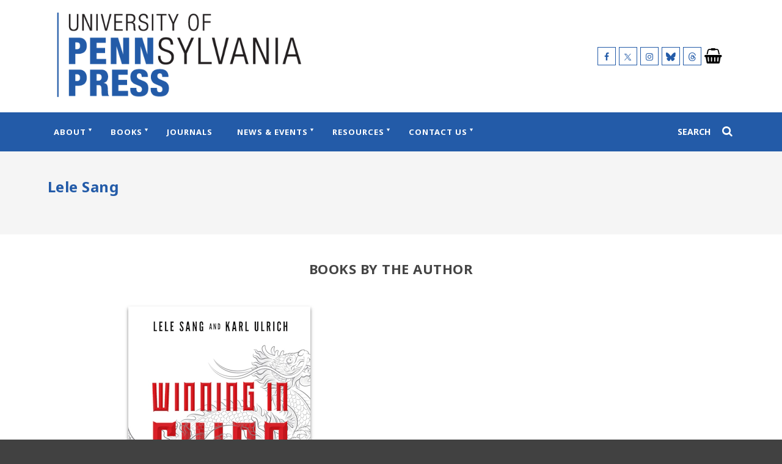

--- FILE ---
content_type: text/html; charset=UTF-8
request_url: https://www.pennpress.org/author/lele-sang/
body_size: 9244
content:
<!doctype html>
<html lang="en-US">
<head>
    <meta charset="UTF-8">
    <meta name="viewport" content="width=device-width, initial-scale=1">
    <link rel="profile" href="http://gmpg.org/xfn/11">
    <meta name='robots' content='index, follow, max-image-preview:large, max-snippet:-1, max-video-preview:-1' />
	<style>img:is([sizes="auto" i], [sizes^="auto," i]) { contain-intrinsic-size: 3000px 1500px }</style>
	
	<!-- This site is optimized with the Yoast SEO plugin v25.6 - https://yoast.com/wordpress/plugins/seo/ -->
	<title>Lele Sang - University of Pennsylvania Press</title>
	<meta name="description" content="Author details page for Lele Sang" />
	<link rel="canonical" href="https://www.pennpress.org/author/lele-sang/" />
	<meta property="og:locale" content="en_US" />
	<meta property="og:type" content="article" />
	<meta property="og:title" content="Lele Sang - University of Pennsylvania Press" />
	<meta property="og:description" content="Author details page for Lele Sang" />
	<meta property="og:url" content="https://www.pennpress.org/author/lele-sang/" />
	<meta property="og:site_name" content="University of Pennsylvania Press" />
	<meta property="article:publisher" content="https://www.facebook.com/PennPress/" />
	<meta property="article:modified_time" content="2022-04-22T10:49:43+00:00" />
	<meta property="og:image" content="https://dhjhkxawhe8q4.cloudfront.net/penn-university-press/wp-content/uploads/2022/12/09044717/PPTAsset-3-1-1.png" />
	<meta property="og:image:width" content="576" />
	<meta property="og:image:height" content="200" />
	<meta property="og:image:type" content="image/png" />
	<meta name="twitter:card" content="summary_large_image" />
	<meta name="twitter:image" content="https://dhjhkxawhe8q4.cloudfront.net/penn-university-press/wp-content/uploads/2022/01/14140741/PPTAsset-3.png" />
	<meta name="twitter:site" content="@PennPress" />
	<script type="application/ld+json" class="yoast-schema-graph">{"@context":"https://schema.org","@graph":[{"@type":"WebPage","@id":"https://www.pennpress.org/author/","url":"https://www.pennpress.org/author/","name":"Author - University of Pennsylvania Press","isPartOf":{"@id":"https://www.pennpress.org/#website"},"datePublished":"2021-11-09T11:01:53+00:00","dateModified":"2022-04-22T10:49:43+00:00","breadcrumb":{"@id":"https://www.pennpress.org/author/#breadcrumb"},"inLanguage":"en-US","potentialAction":[{"@type":"ReadAction","target":["https://www.pennpress.org/author/"]}]},{"@type":"BreadcrumbList","@id":"https://www.pennpress.org/author/#breadcrumb","itemListElement":[{"@type":"ListItem","position":1,"name":"Home","item":"https://www.pennpress.org/"},{"@type":"ListItem","position":2,"name":"Author"}]},{"@type":"WebSite","@id":"https://www.pennpress.org/#website","url":"https://www.pennpress.org/","name":"University of Pennsylvania Press","description":"University of Pennsylvania Press Site","publisher":{"@id":"https://www.pennpress.org/#organization"},"potentialAction":[{"@type":"SearchAction","target":{"@type":"EntryPoint","urlTemplate":"https://www.pennpress.org/?s={search_term_string}"},"query-input":{"@type":"PropertyValueSpecification","valueRequired":true,"valueName":"search_term_string"}}],"inLanguage":"en-US"},{"@type":"Organization","@id":"https://www.pennpress.org/#organization","name":"University of Pennsylvania Press","url":"https://www.pennpress.org/","logo":{"@type":"ImageObject","inLanguage":"en-US","@id":"https://www.pennpress.org/#/schema/logo/image/","url":"https://dhjhkxawhe8q4.cloudfront.net/penn-university-press/wp-content/uploads/2022/01/14140741/PPTAsset-3.png","contentUrl":"https://dhjhkxawhe8q4.cloudfront.net/penn-university-press/wp-content/uploads/2022/01/14140741/PPTAsset-3.png","width":501,"height":174,"caption":"University of Pennsylvania Press"},"image":{"@id":"https://www.pennpress.org/#/schema/logo/image/"},"sameAs":["https://www.facebook.com/PennPress/","https://x.com/PennPress"]}]}</script>
	<!-- / Yoast SEO plugin. -->


<link rel='dns-prefetch' href='//cdn.foxycart.com' />
<link rel='dns-prefetch' href='//www.youtube.com' />
<link rel='dns-prefetch' href='//player.vimeo.com' />
<link rel="alternate" type="application/rss+xml" title="University of Pennsylvania Press &raquo; Feed" href="https://www.pennpress.org/feed/" />
<link rel="alternate" type="application/rss+xml" title="University of Pennsylvania Press &raquo; Comments Feed" href="https://www.pennpress.org/comments/feed/" />
<script type="text/javascript">
/* <![CDATA[ */
window._wpemojiSettings = {"baseUrl":"https:\/\/s.w.org\/images\/core\/emoji\/16.0.1\/72x72\/","ext":".png","svgUrl":"https:\/\/s.w.org\/images\/core\/emoji\/16.0.1\/svg\/","svgExt":".svg","source":{"concatemoji":"https:\/\/www.pennpress.org\/wp-includes\/js\/wp-emoji-release.min.js?ver=6.8.2"}};
/*! This file is auto-generated */
!function(s,n){var o,i,e;function c(e){try{var t={supportTests:e,timestamp:(new Date).valueOf()};sessionStorage.setItem(o,JSON.stringify(t))}catch(e){}}function p(e,t,n){e.clearRect(0,0,e.canvas.width,e.canvas.height),e.fillText(t,0,0);var t=new Uint32Array(e.getImageData(0,0,e.canvas.width,e.canvas.height).data),a=(e.clearRect(0,0,e.canvas.width,e.canvas.height),e.fillText(n,0,0),new Uint32Array(e.getImageData(0,0,e.canvas.width,e.canvas.height).data));return t.every(function(e,t){return e===a[t]})}function u(e,t){e.clearRect(0,0,e.canvas.width,e.canvas.height),e.fillText(t,0,0);for(var n=e.getImageData(16,16,1,1),a=0;a<n.data.length;a++)if(0!==n.data[a])return!1;return!0}function f(e,t,n,a){switch(t){case"flag":return n(e,"\ud83c\udff3\ufe0f\u200d\u26a7\ufe0f","\ud83c\udff3\ufe0f\u200b\u26a7\ufe0f")?!1:!n(e,"\ud83c\udde8\ud83c\uddf6","\ud83c\udde8\u200b\ud83c\uddf6")&&!n(e,"\ud83c\udff4\udb40\udc67\udb40\udc62\udb40\udc65\udb40\udc6e\udb40\udc67\udb40\udc7f","\ud83c\udff4\u200b\udb40\udc67\u200b\udb40\udc62\u200b\udb40\udc65\u200b\udb40\udc6e\u200b\udb40\udc67\u200b\udb40\udc7f");case"emoji":return!a(e,"\ud83e\udedf")}return!1}function g(e,t,n,a){var r="undefined"!=typeof WorkerGlobalScope&&self instanceof WorkerGlobalScope?new OffscreenCanvas(300,150):s.createElement("canvas"),o=r.getContext("2d",{willReadFrequently:!0}),i=(o.textBaseline="top",o.font="600 32px Arial",{});return e.forEach(function(e){i[e]=t(o,e,n,a)}),i}function t(e){var t=s.createElement("script");t.src=e,t.defer=!0,s.head.appendChild(t)}"undefined"!=typeof Promise&&(o="wpEmojiSettingsSupports",i=["flag","emoji"],n.supports={everything:!0,everythingExceptFlag:!0},e=new Promise(function(e){s.addEventListener("DOMContentLoaded",e,{once:!0})}),new Promise(function(t){var n=function(){try{var e=JSON.parse(sessionStorage.getItem(o));if("object"==typeof e&&"number"==typeof e.timestamp&&(new Date).valueOf()<e.timestamp+604800&&"object"==typeof e.supportTests)return e.supportTests}catch(e){}return null}();if(!n){if("undefined"!=typeof Worker&&"undefined"!=typeof OffscreenCanvas&&"undefined"!=typeof URL&&URL.createObjectURL&&"undefined"!=typeof Blob)try{var e="postMessage("+g.toString()+"("+[JSON.stringify(i),f.toString(),p.toString(),u.toString()].join(",")+"));",a=new Blob([e],{type:"text/javascript"}),r=new Worker(URL.createObjectURL(a),{name:"wpTestEmojiSupports"});return void(r.onmessage=function(e){c(n=e.data),r.terminate(),t(n)})}catch(e){}c(n=g(i,f,p,u))}t(n)}).then(function(e){for(var t in e)n.supports[t]=e[t],n.supports.everything=n.supports.everything&&n.supports[t],"flag"!==t&&(n.supports.everythingExceptFlag=n.supports.everythingExceptFlag&&n.supports[t]);n.supports.everythingExceptFlag=n.supports.everythingExceptFlag&&!n.supports.flag,n.DOMReady=!1,n.readyCallback=function(){n.DOMReady=!0}}).then(function(){return e}).then(function(){var e;n.supports.everything||(n.readyCallback(),(e=n.source||{}).concatemoji?t(e.concatemoji):e.wpemoji&&e.twemoji&&(t(e.twemoji),t(e.wpemoji)))}))}((window,document),window._wpemojiSettings);
/* ]]> */
</script>
<style id='wp-emoji-styles-inline-css' type='text/css'>

	img.wp-smiley, img.emoji {
		display: inline !important;
		border: none !important;
		box-shadow: none !important;
		height: 1em !important;
		width: 1em !important;
		margin: 0 0.07em !important;
		vertical-align: -0.1em !important;
		background: none !important;
		padding: 0 !important;
	}
</style>
<link rel='stylesheet' id='wp-block-library-css' href='https://www.pennpress.org/wp-includes/css/dist/block-library/style.min.css?ver=6.8.2' type='text/css' media='all' />
<style id='classic-theme-styles-inline-css' type='text/css'>
/*! This file is auto-generated */
.wp-block-button__link{color:#fff;background-color:#32373c;border-radius:9999px;box-shadow:none;text-decoration:none;padding:calc(.667em + 2px) calc(1.333em + 2px);font-size:1.125em}.wp-block-file__button{background:#32373c;color:#fff;text-decoration:none}
</style>
<style id='global-styles-inline-css' type='text/css'>
:root{--wp--preset--aspect-ratio--square: 1;--wp--preset--aspect-ratio--4-3: 4/3;--wp--preset--aspect-ratio--3-4: 3/4;--wp--preset--aspect-ratio--3-2: 3/2;--wp--preset--aspect-ratio--2-3: 2/3;--wp--preset--aspect-ratio--16-9: 16/9;--wp--preset--aspect-ratio--9-16: 9/16;--wp--preset--color--black: #000000;--wp--preset--color--cyan-bluish-gray: #abb8c3;--wp--preset--color--white: #ffffff;--wp--preset--color--pale-pink: #f78da7;--wp--preset--color--vivid-red: #cf2e2e;--wp--preset--color--luminous-vivid-orange: #ff6900;--wp--preset--color--luminous-vivid-amber: #fcb900;--wp--preset--color--light-green-cyan: #7bdcb5;--wp--preset--color--vivid-green-cyan: #00d084;--wp--preset--color--pale-cyan-blue: #8ed1fc;--wp--preset--color--vivid-cyan-blue: #0693e3;--wp--preset--color--vivid-purple: #9b51e0;--wp--preset--gradient--vivid-cyan-blue-to-vivid-purple: linear-gradient(135deg,rgba(6,147,227,1) 0%,rgb(155,81,224) 100%);--wp--preset--gradient--light-green-cyan-to-vivid-green-cyan: linear-gradient(135deg,rgb(122,220,180) 0%,rgb(0,208,130) 100%);--wp--preset--gradient--luminous-vivid-amber-to-luminous-vivid-orange: linear-gradient(135deg,rgba(252,185,0,1) 0%,rgba(255,105,0,1) 100%);--wp--preset--gradient--luminous-vivid-orange-to-vivid-red: linear-gradient(135deg,rgba(255,105,0,1) 0%,rgb(207,46,46) 100%);--wp--preset--gradient--very-light-gray-to-cyan-bluish-gray: linear-gradient(135deg,rgb(238,238,238) 0%,rgb(169,184,195) 100%);--wp--preset--gradient--cool-to-warm-spectrum: linear-gradient(135deg,rgb(74,234,220) 0%,rgb(151,120,209) 20%,rgb(207,42,186) 40%,rgb(238,44,130) 60%,rgb(251,105,98) 80%,rgb(254,248,76) 100%);--wp--preset--gradient--blush-light-purple: linear-gradient(135deg,rgb(255,206,236) 0%,rgb(152,150,240) 100%);--wp--preset--gradient--blush-bordeaux: linear-gradient(135deg,rgb(254,205,165) 0%,rgb(254,45,45) 50%,rgb(107,0,62) 100%);--wp--preset--gradient--luminous-dusk: linear-gradient(135deg,rgb(255,203,112) 0%,rgb(199,81,192) 50%,rgb(65,88,208) 100%);--wp--preset--gradient--pale-ocean: linear-gradient(135deg,rgb(255,245,203) 0%,rgb(182,227,212) 50%,rgb(51,167,181) 100%);--wp--preset--gradient--electric-grass: linear-gradient(135deg,rgb(202,248,128) 0%,rgb(113,206,126) 100%);--wp--preset--gradient--midnight: linear-gradient(135deg,rgb(2,3,129) 0%,rgb(40,116,252) 100%);--wp--preset--font-size--small: 13px;--wp--preset--font-size--medium: 20px;--wp--preset--font-size--large: 36px;--wp--preset--font-size--x-large: 42px;--wp--preset--spacing--20: 0.44rem;--wp--preset--spacing--30: 0.67rem;--wp--preset--spacing--40: 1rem;--wp--preset--spacing--50: 1.5rem;--wp--preset--spacing--60: 2.25rem;--wp--preset--spacing--70: 3.38rem;--wp--preset--spacing--80: 5.06rem;--wp--preset--shadow--natural: 6px 6px 9px rgba(0, 0, 0, 0.2);--wp--preset--shadow--deep: 12px 12px 50px rgba(0, 0, 0, 0.4);--wp--preset--shadow--sharp: 6px 6px 0px rgba(0, 0, 0, 0.2);--wp--preset--shadow--outlined: 6px 6px 0px -3px rgba(255, 255, 255, 1), 6px 6px rgba(0, 0, 0, 1);--wp--preset--shadow--crisp: 6px 6px 0px rgba(0, 0, 0, 1);}:where(.is-layout-flex){gap: 0.5em;}:where(.is-layout-grid){gap: 0.5em;}body .is-layout-flex{display: flex;}.is-layout-flex{flex-wrap: wrap;align-items: center;}.is-layout-flex > :is(*, div){margin: 0;}body .is-layout-grid{display: grid;}.is-layout-grid > :is(*, div){margin: 0;}:where(.wp-block-columns.is-layout-flex){gap: 2em;}:where(.wp-block-columns.is-layout-grid){gap: 2em;}:where(.wp-block-post-template.is-layout-flex){gap: 1.25em;}:where(.wp-block-post-template.is-layout-grid){gap: 1.25em;}.has-black-color{color: var(--wp--preset--color--black) !important;}.has-cyan-bluish-gray-color{color: var(--wp--preset--color--cyan-bluish-gray) !important;}.has-white-color{color: var(--wp--preset--color--white) !important;}.has-pale-pink-color{color: var(--wp--preset--color--pale-pink) !important;}.has-vivid-red-color{color: var(--wp--preset--color--vivid-red) !important;}.has-luminous-vivid-orange-color{color: var(--wp--preset--color--luminous-vivid-orange) !important;}.has-luminous-vivid-amber-color{color: var(--wp--preset--color--luminous-vivid-amber) !important;}.has-light-green-cyan-color{color: var(--wp--preset--color--light-green-cyan) !important;}.has-vivid-green-cyan-color{color: var(--wp--preset--color--vivid-green-cyan) !important;}.has-pale-cyan-blue-color{color: var(--wp--preset--color--pale-cyan-blue) !important;}.has-vivid-cyan-blue-color{color: var(--wp--preset--color--vivid-cyan-blue) !important;}.has-vivid-purple-color{color: var(--wp--preset--color--vivid-purple) !important;}.has-black-background-color{background-color: var(--wp--preset--color--black) !important;}.has-cyan-bluish-gray-background-color{background-color: var(--wp--preset--color--cyan-bluish-gray) !important;}.has-white-background-color{background-color: var(--wp--preset--color--white) !important;}.has-pale-pink-background-color{background-color: var(--wp--preset--color--pale-pink) !important;}.has-vivid-red-background-color{background-color: var(--wp--preset--color--vivid-red) !important;}.has-luminous-vivid-orange-background-color{background-color: var(--wp--preset--color--luminous-vivid-orange) !important;}.has-luminous-vivid-amber-background-color{background-color: var(--wp--preset--color--luminous-vivid-amber) !important;}.has-light-green-cyan-background-color{background-color: var(--wp--preset--color--light-green-cyan) !important;}.has-vivid-green-cyan-background-color{background-color: var(--wp--preset--color--vivid-green-cyan) !important;}.has-pale-cyan-blue-background-color{background-color: var(--wp--preset--color--pale-cyan-blue) !important;}.has-vivid-cyan-blue-background-color{background-color: var(--wp--preset--color--vivid-cyan-blue) !important;}.has-vivid-purple-background-color{background-color: var(--wp--preset--color--vivid-purple) !important;}.has-black-border-color{border-color: var(--wp--preset--color--black) !important;}.has-cyan-bluish-gray-border-color{border-color: var(--wp--preset--color--cyan-bluish-gray) !important;}.has-white-border-color{border-color: var(--wp--preset--color--white) !important;}.has-pale-pink-border-color{border-color: var(--wp--preset--color--pale-pink) !important;}.has-vivid-red-border-color{border-color: var(--wp--preset--color--vivid-red) !important;}.has-luminous-vivid-orange-border-color{border-color: var(--wp--preset--color--luminous-vivid-orange) !important;}.has-luminous-vivid-amber-border-color{border-color: var(--wp--preset--color--luminous-vivid-amber) !important;}.has-light-green-cyan-border-color{border-color: var(--wp--preset--color--light-green-cyan) !important;}.has-vivid-green-cyan-border-color{border-color: var(--wp--preset--color--vivid-green-cyan) !important;}.has-pale-cyan-blue-border-color{border-color: var(--wp--preset--color--pale-cyan-blue) !important;}.has-vivid-cyan-blue-border-color{border-color: var(--wp--preset--color--vivid-cyan-blue) !important;}.has-vivid-purple-border-color{border-color: var(--wp--preset--color--vivid-purple) !important;}.has-vivid-cyan-blue-to-vivid-purple-gradient-background{background: var(--wp--preset--gradient--vivid-cyan-blue-to-vivid-purple) !important;}.has-light-green-cyan-to-vivid-green-cyan-gradient-background{background: var(--wp--preset--gradient--light-green-cyan-to-vivid-green-cyan) !important;}.has-luminous-vivid-amber-to-luminous-vivid-orange-gradient-background{background: var(--wp--preset--gradient--luminous-vivid-amber-to-luminous-vivid-orange) !important;}.has-luminous-vivid-orange-to-vivid-red-gradient-background{background: var(--wp--preset--gradient--luminous-vivid-orange-to-vivid-red) !important;}.has-very-light-gray-to-cyan-bluish-gray-gradient-background{background: var(--wp--preset--gradient--very-light-gray-to-cyan-bluish-gray) !important;}.has-cool-to-warm-spectrum-gradient-background{background: var(--wp--preset--gradient--cool-to-warm-spectrum) !important;}.has-blush-light-purple-gradient-background{background: var(--wp--preset--gradient--blush-light-purple) !important;}.has-blush-bordeaux-gradient-background{background: var(--wp--preset--gradient--blush-bordeaux) !important;}.has-luminous-dusk-gradient-background{background: var(--wp--preset--gradient--luminous-dusk) !important;}.has-pale-ocean-gradient-background{background: var(--wp--preset--gradient--pale-ocean) !important;}.has-electric-grass-gradient-background{background: var(--wp--preset--gradient--electric-grass) !important;}.has-midnight-gradient-background{background: var(--wp--preset--gradient--midnight) !important;}.has-small-font-size{font-size: var(--wp--preset--font-size--small) !important;}.has-medium-font-size{font-size: var(--wp--preset--font-size--medium) !important;}.has-large-font-size{font-size: var(--wp--preset--font-size--large) !important;}.has-x-large-font-size{font-size: var(--wp--preset--font-size--x-large) !important;}
:where(.wp-block-post-template.is-layout-flex){gap: 1.25em;}:where(.wp-block-post-template.is-layout-grid){gap: 1.25em;}
:where(.wp-block-columns.is-layout-flex){gap: 2em;}:where(.wp-block-columns.is-layout-grid){gap: 2em;}
:root :where(.wp-block-pullquote){font-size: 1.5em;line-height: 1.6;}
</style>
<link rel='stylesheet' id='supapress-css' href='https://www.pennpress.org/wp-content/plugins/supapress/includes/css/styles.min.css?ver=2.26.5' type='text/css' media='all' />
<link rel='stylesheet' id='university-press-theme-style-css' href='https://www.pennpress.org/wp-content/themes/university_press_theme/style.css?ver=1.43.1' type='text/css' media='all' />
<link rel='stylesheet' id='child-style-css' href='https://www.pennpress.org/wp-content/themes/penn-press/style.css?ver=1762826152' type='text/css' media='all' />
<script type="text/javascript" src="https://www.pennpress.org/wp-includes/js/jquery/jquery.min.js?ver=3.7.1" id="jquery-core-js"></script>
<script type="text/javascript" src="https://www.pennpress.org/wp-includes/js/jquery/jquery-migrate.min.js?ver=3.4.1" id="jquery-migrate-js"></script>
<script type="text/javascript" id="child-scripts-js-extra">
/* <![CDATA[ */
var journalAjax = {"ajaxurl":"https:\/\/www.pennpress.org\/wp-admin\/admin-ajax.php"};
/* ]]> */
</script>
<script type="text/javascript" src="https://www.pennpress.org/wp-content/themes/penn-press/js/app.min.js?ver=1762826152" id="child-scripts-js"></script>
<script type="text/javascript" src="https://cdn.foxycart.com/pennpressjournals/loader.js?ver=1762826152" id="foxy_loader-js-js"></script>
<script type="text/javascript" src="https://www.youtube.com/iframe_api" id="youtube-iframe-api-js"></script>
<link rel="https://api.w.org/" href="https://www.pennpress.org/wp-json/" /><link rel="alternate" title="JSON" type="application/json" href="https://www.pennpress.org/wp-json/wp/v2/pages/68" /><link rel="EditURI" type="application/rsd+xml" title="RSD" href="https://www.pennpress.org/xmlrpc.php?rsd" />
<meta name="generator" content="WordPress 6.8.2" />
<link rel='shortlink' href='https://www.pennpress.org/?p=68' />
<link rel="alternate" title="oEmbed (JSON)" type="application/json+oembed" href="https://www.pennpress.org/wp-json/oembed/1.0/embed?url=https%3A%2F%2Fwww.pennpress.org%2Fauthor%2F" />
<link rel="alternate" title="oEmbed (XML)" type="text/xml+oembed" href="https://www.pennpress.org/wp-json/oembed/1.0/embed?url=https%3A%2F%2Fwww.pennpress.org%2Fauthor%2F&#038;format=xml" />
    <script>
        dataLayer = [{}];
    </script>

    <!-- Global site tag (gtag.js) - Google Analytics -->
    <script async src="https://www.googletagmanager.com/gtag/js?id=G-H1270LRNL0"></script>
    <script>
        window.dataLayer = window.dataLayer || [];

        
        function gtag() {
            dataLayer.push(arguments);
        }

        gtag('js', new Date());

        gtag('config', 'G-H1270LRNL0');
    </script>


<link rel="icon" href="https://dhjhkxawhe8q4.cloudfront.net/penn-university-press/wp-content/uploads/2022/01/14140852/cropped-PennPress_512square_235ba8-32x32.png" sizes="32x32" />
<link rel="icon" href="https://dhjhkxawhe8q4.cloudfront.net/penn-university-press/wp-content/uploads/2022/01/14140852/cropped-PennPress_512square_235ba8-192x192.png" sizes="192x192" />
<link rel="apple-touch-icon" href="https://dhjhkxawhe8q4.cloudfront.net/penn-university-press/wp-content/uploads/2022/01/14140852/cropped-PennPress_512square_235ba8-180x180.png" />
<meta name="msapplication-TileImage" content="https://dhjhkxawhe8q4.cloudfront.net/penn-university-press/wp-content/uploads/2022/01/14140852/cropped-PennPress_512square_235ba8-270x270.png" />
    </head>
<body class="wp-singular page-template page-template-templates page-template-template-full-width page-template-templatestemplate-full-width-php page page-id-68 wp-custom-logo wp-theme-university_press_theme wp-child-theme-penn-press">
    <a class="skip-link" href="#content">Skip to content</a>
<div id="page" class="site">
    
                    
        <header role="banner" id="masthead" class="site-header js-site-header">
           
           
            <div class="site-branding site-container">

                
        <div class="site-branding__logo">

            <a href="https://www.pennpress.org/" class="custom-logo-link" rel="home"><img width="501" height="174" src="https://dhjhkxawhe8q4.cloudfront.net/penn-university-press/wp-content/uploads/2022/01/14140741/PPTAsset-3.png" class="custom-logo" alt="University of Pennsylvania Press" decoding="async" fetchpriority="high" srcset="https://dhjhkxawhe8q4.cloudfront.net/penn-university-press/wp-content/uploads/2022/01/14140741/PPTAsset-3.png 501w, https://dhjhkxawhe8q4.cloudfront.net/penn-university-press/wp-content/uploads/2022/01/14140741/PPTAsset-3-300x104.png 300w, https://dhjhkxawhe8q4.cloudfront.net/penn-university-press/wp-content/uploads/2022/01/14140741/PPTAsset-3-350x122.png 350w, https://dhjhkxawhe8q4.cloudfront.net/penn-university-press/wp-content/uploads/2022/01/14140741/PPTAsset-3-150x52.png 150w, https://dhjhkxawhe8q4.cloudfront.net/penn-university-press/wp-content/uploads/2022/01/14140741/PPTAsset-3.png 100w, https://dhjhkxawhe8q4.cloudfront.net/penn-university-press/wp-content/uploads/2022/01/14140741/PPTAsset-3-360x125.png 360w, https://dhjhkxawhe8q4.cloudfront.net/penn-university-press/wp-content/uploads/2022/01/14140741/PPTAsset-3-400x139.png 400w, https://dhjhkxawhe8q4.cloudfront.net/penn-university-press/wp-content/uploads/2022/01/14140741/PPTAsset-3-480x167.png 480w" sizes="(max-width: 501px) 100vw, 501px" /></a>
        </div>

        <div class='site-branding__social site-header__social show-desktop'><span class='site-branding__social__icon'><a href='https://www.facebook.com/PennPress/' target='_blank' title='Follow us on Facebook' class='facebook'><span class='icon-facebook'></span></a></span><span class='site-branding__social__icon'><a href='https://twitter.com/pennpress' target='_blank' title='Follow us on X (formerly Twitter)' class='twitter'><span class='icon-twitter'></span></a></span><span class='site-branding__social__icon'><a href='https://www.instagram.com/penn_press/' target='_blank' title='Follow us on Instagram' class='instagram'><span class='icon-instagram'></span></a></span><span class='site-branding__social__icon'><a href='https://bsky.app/profile/pennpress.bsky.social' target='_blank' title='Follow us on Bluesky' class='bluesky'><span class='icon-bluesky'></span></a></span><span class='site-branding__social__icon'><a href='https://www.threads.net/@penn_press' target='_blank' title='Follow us on Threads' class='threads'><span class='icon-threads'></span></a></span></div>
    <div class='site-cart-link site-cart-link--cart site-header__cart show-desktop'><a href='https://indiepubs.com/cart' target='' title='' aria-label="University of Pennsylvania Press Cart Link" style="pointer-events:none;"><span class='icon-shopping-basket'></span></a></div>


            </div>

            
        <div class="site-header__mobile-tools show-mobile">
            <div class="menu-trigger js-menu-trigger hamburger js-hamburger hamburger--spin js-hamburger" tabindex="0">
                <div class="hamburger-box">
                    <div class="hamburger-inner"></div>
                </div>
            </div>
            
    <div class='site-cart-link site-cart-link--cart site-header__cart'><a href='https://indiepubs.com/cart' target='' title='' aria-label="University of Pennsylvania Press Cart Link" style="pointer-events:none;"><span class='icon-shopping-basket'></span></a></div>


                            <div class="search-trigger" id="search-trigger-mobile" tabindex="0">
                    <span class="icon-search"></span>
                </div>
                    </div>

        
        <div class="site-navigation js-site-navigation site-navigation--w-fixed-nav-logo">
            <div class="site-container site-navigation__container">

                
        <nav class="main-navigation js-main-navigation" role="navigation"
             aria-label="main menu: press escape to close the menu">
            <div class="menu-main-menu-container"><ul id="primary-menu" class="menu"><li class="site-navigation__fixed-nav-logo"><a href="https://www.pennpress.org" role="link"><img src="https://dhjhkxawhe8q4.cloudfront.net/penn-university-press/wp-content/uploads/2022/01/14141556/e4a6f1e2-5912-11ec-b6d5-525400a0165e.png" alt="University of Pennsylvania Press"></a></li><li id="menu-item-82" class="menu-item menu-item-type-post_type menu-item-object-page menu-item-has-children menu-item-82"><a href="https://www.pennpress.org/about/" aria-haspopup="true" aria-expanded="false">About</a>
<ul class="sub-menu">
	<li id="menu-item-2745" class="menu-item menu-item-type-custom menu-item-object-custom menu-item-has-children menu-item-2745"><a href="#" aria-haspopup="true" aria-expanded="false">Column</a>
	<ul class="sub-menu">
		<li id="menu-item-2746" class="menu-item menu-item-type-post_type menu-item-object-page menu-item-2746"><a href="https://www.pennpress.org/about/">Mission &#038; History</a></li>
		<li id="menu-item-2718" class="menu-item menu-item-type-post_type menu-item-object-page menu-item-2718"><a href="https://www.pennpress.org/support-penn-press/">Support Penn Press</a></li>
	</ul>
</li>
	<li id="menu-item-2719" class="menu-item menu-item-type-custom menu-item-object-custom menu-item-has-children menu-item-2719"><a href="#" aria-haspopup="true" aria-expanded="false">Column</a>
	<ul class="sub-menu">
		<li id="menu-item-2687" class="menu-item menu-item-type-post_type menu-item-object-page menu-item-2687"><a href="https://www.pennpress.org/penn-press-catalogs/">Penn Press Catalogs</a></li>
		<li id="menu-item-2717" class="menu-item menu-item-type-post_type menu-item-object-page menu-item-2717"><a href="https://www.pennpress.org/order/">Ordering Information</a></li>
		<li id="menu-item-4088" class="menu-item menu-item-type-post_type menu-item-object-page menu-item-4088"><a href="https://www.pennpress.org/about/publication-ethics/">Publication Ethics</a></li>
	</ul>
</li>
	<li id="menu-item-2842" class="menu-item menu-item-type-custom menu-item-object-custom menu-item-has-children menu-item-2842"><a href="#" aria-haspopup="true" aria-expanded="false">Column</a>
	<ul class="sub-menu">
		<li id="menu-item-2841" class="menu-item menu-item-type-post_type menu-item-object-page menu-item-2841"><a href="https://www.pennpress.org/prizes-awards/">Prizes &#038; Awards</a></li>
		<li id="menu-item-3247" class="menu-item menu-item-type-post_type menu-item-object-page menu-item-3247"><a href="https://www.pennpress.org/subscribe/">Subscribe to Our Mailing List</a></li>
	</ul>
</li>
</ul>
</li>
<li id="menu-item-162" class="menu-item menu-item-type-custom menu-item-object-custom menu-item-has-children menu-item-162"><a href="#" aria-haspopup="true" aria-expanded="false">Books</a>
<ul class="sub-menu">
	<li id="menu-item-163" class="menu-item menu-item-type-custom menu-item-object-custom menu-item-has-children menu-item-163"><a href="#" aria-haspopup="true" aria-expanded="false">Column</a>
	<ul class="sub-menu">
		<li id="menu-item-164" class="menu-item menu-item-type-post_type menu-item-object-page menu-item-164"><a href="https://www.pennpress.org/search-result-list/">All Titles</a></li>
		<li id="menu-item-2686" class="menu-item menu-item-type-post_type menu-item-object-page menu-item-2686"><a href="https://www.pennpress.org/books-by-penn-authors/">Books by Penn Authors</a></li>
		<li id="menu-item-3581" class="menu-item menu-item-type-post_type menu-item-object-page menu-item-3581"><a href="https://www.pennpress.org/franklins-faves/">Franklin’s Faves: 75% Off!</a></li>
	</ul>
</li>
	<li id="menu-item-1955" class="menu-item menu-item-type-custom menu-item-object-custom menu-item-has-children menu-item-1955"><a href="#" aria-haspopup="true" aria-expanded="false">Column</a>
	<ul class="sub-menu">
		<li id="menu-item-159" class="menu-item menu-item-type-post_type menu-item-object-page menu-item-159"><a href="https://www.pennpress.org/subjects/">Subjects</a></li>
		<li id="menu-item-158" class="menu-item menu-item-type-post_type menu-item-object-page menu-item-158"><a href="https://www.pennpress.org/series/">Series</a></li>
		<li id="menu-item-1953" class="menu-item menu-item-type-post_type menu-item-object-page menu-item-1953"><a href="https://www.pennpress.org/imprints/">Imprints</a></li>
	</ul>
</li>
	<li id="menu-item-2698" class="menu-item menu-item-type-custom menu-item-object-custom menu-item-has-children menu-item-2698"><a href="#" aria-haspopup="true" aria-expanded="false">Column</a>
	<ul class="sub-menu">
		<li id="menu-item-4150" class="menu-item menu-item-type-post_type menu-item-object-page menu-item-4150"><a href="https://www.pennpress.org/wharton-school-press/">Wharton School Press</a></li>
		<li id="menu-item-4149" class="menu-item menu-item-type-post_type menu-item-object-page menu-item-4149"><a href="https://www.pennpress.org/aps-press/">The APS Press</a></li>
	</ul>
</li>
</ul>
</li>
<li id="menu-item-2688" class="menu-item menu-item-type-custom menu-item-object-custom menu-item-2688"><a href="https://www.pennpress.org/journals/journal">Journals</a></li>
<li id="menu-item-160" class="menu-item menu-item-type-custom menu-item-object-custom menu-item-has-children menu-item-160"><a href="#" aria-haspopup="true" aria-expanded="false">News &#038; Events</a>
<ul class="sub-menu">
	<li id="menu-item-161" class="menu-item menu-item-type-custom menu-item-object-custom menu-item-has-children menu-item-161"><a href="#" aria-haspopup="true" aria-expanded="false">Column</a>
	<ul class="sub-menu">
		<li id="menu-item-92" class="menu-item menu-item-type-post_type menu-item-object-page menu-item-92"><a href="https://www.pennpress.org/blog/">Blog</a></li>
		<li id="menu-item-85" class="menu-item menu-item-type-custom menu-item-object-custom menu-item-85"><a href="/events">Events</a></li>
	</ul>
</li>
</ul>
</li>
<li id="menu-item-2689" class="menu-item menu-item-type-custom menu-item-object-custom menu-item-has-children menu-item-2689"><a href="#" aria-haspopup="true" aria-expanded="false">Resources</a>
<ul class="sub-menu">
	<li id="menu-item-2696" class="menu-item menu-item-type-custom menu-item-object-custom menu-item-has-children menu-item-2696"><a href="#" aria-haspopup="true" aria-expanded="false">Column</a>
	<ul class="sub-menu">
		<li id="menu-item-2691" class="menu-item menu-item-type-post_type menu-item-object-page menu-item-2691"><a href="https://www.pennpress.org/about/for-instructors/">For Instructors</a></li>
		<li id="menu-item-2692" class="menu-item menu-item-type-post_type menu-item-object-page menu-item-2692"><a href="https://www.pennpress.org/about/for-authors/">For Authors</a></li>
	</ul>
</li>
	<li id="menu-item-2697" class="menu-item menu-item-type-custom menu-item-object-custom menu-item-has-children menu-item-2697"><a href="#" aria-haspopup="true" aria-expanded="false">Column</a>
	<ul class="sub-menu">
		<li id="menu-item-2690" class="menu-item menu-item-type-post_type menu-item-object-page menu-item-2690"><a href="https://www.pennpress.org/about/for-librarians/">For Librarians</a></li>
		<li id="menu-item-2693" class="menu-item menu-item-type-post_type menu-item-object-page menu-item-2693"><a href="https://www.pennpress.org/about/for-media/">For Media</a></li>
	</ul>
</li>
</ul>
</li>
<li id="menu-item-2694" class="menu-item menu-item-type-post_type menu-item-object-page menu-item-has-children menu-item-2694"><a href="https://www.pennpress.org/contact-us/" aria-haspopup="true" aria-expanded="false">Contact Us</a>
<ul class="sub-menu">
	<li id="menu-item-2715" class="menu-item menu-item-type-custom menu-item-object-custom menu-item-has-children menu-item-2715"><a href="#" aria-haspopup="true" aria-expanded="false">Column</a>
	<ul class="sub-menu">
		<li id="menu-item-2747" class="menu-item menu-item-type-post_type menu-item-object-page menu-item-2747"><a href="https://www.pennpress.org/contact-us/">Contact &#038; Help</a></li>
		<li id="menu-item-2709" class="menu-item menu-item-type-post_type menu-item-object-page menu-item-2709"><a href="https://www.pennpress.org/contact-us/acquisitions-department/">Acquisitions Department</a></li>
		<li id="menu-item-2711" class="menu-item menu-item-type-post_type menu-item-object-page menu-item-2711"><a href="https://www.pennpress.org/contact-us/editing-design-production-department/">Editing, Design, &#038; Production Department</a></li>
	</ul>
</li>
	<li id="menu-item-2716" class="menu-item menu-item-type-custom menu-item-object-custom menu-item-has-children menu-item-2716"><a href="#" aria-haspopup="true" aria-expanded="false">Column</a>
	<ul class="sub-menu">
		<li id="menu-item-2713" class="menu-item menu-item-type-post_type menu-item-object-page menu-item-2713"><a href="https://www.pennpress.org/contact-us/marketing-department/">Marketing Department</a></li>
		<li id="menu-item-2712" class="menu-item menu-item-type-post_type menu-item-object-page menu-item-2712"><a href="https://www.pennpress.org/contact-us/journals-division/">Journals Division</a></li>
		<li id="menu-item-2710" class="menu-item menu-item-type-post_type menu-item-object-page menu-item-2710"><a href="https://www.pennpress.org/contact-us/business-administration/">Business &#038; Administration</a></li>
		<li id="menu-item-4766" class="menu-item menu-item-type-post_type menu-item-object-page menu-item-4766"><a href="https://www.pennpress.org/customer-service/">Customer Service</a></li>
	</ul>
</li>
	<li id="menu-item-2714" class="menu-item menu-item-type-custom menu-item-object-custom menu-item-has-children menu-item-2714"><a href="#" aria-haspopup="true" aria-expanded="false">Column</a>
	<ul class="sub-menu">
		<li id="menu-item-2707" class="menu-item menu-item-type-post_type menu-item-object-page menu-item-2707"><a href="https://www.pennpress.org/about/desk-exam-copies/">Desk &#038; Exam Copies</a></li>
		<li id="menu-item-2708" class="menu-item menu-item-type-post_type menu-item-object-page menu-item-2708"><a href="https://www.pennpress.org/about/rights-permissions/">Rights &#038; Permissions</a></li>
		<li id="menu-item-2817" class="menu-item menu-item-type-post_type menu-item-object-page menu-item-2817"><a href="https://www.pennpress.org/order/sales-representation/">Sales Representation</a></li>
	</ul>
</li>
</ul>
</li>
</ul></div>        </nav>

                        
        <button class="icon-close show-mobile js-menu-close" id="menu-close" aria-labelledby="menu-close">
            Close Menu        </button>

                        
        <button class="search-trigger show-desktop"
                aria-label="Search Trigger"
                aria-labelledby="search-trigger-desktop"
                id="search-trigger-desktop">
            <span>SEARCH</span>
            <span class="icon-search"></span>
        </button>

        
            </div>
        </div>

        
                    <div class="header-site-search js-header-site-search">
                <aside class="widget widget_supapress_search">
    <div class="site-container">

        
        <form role="search" method="get" class="search-form" action="https://www.pennpress.org/search-result/">
            <input class="search-field" placeholder="Search"
                id="search-input"
                value="" name="keyword"
                title="Search:"
                type="search"
                autocomplete="keyword" />
            <label class="search-form__submit">
                <span class="search-form__submit__icon icon-search"></span>
                <input class="search-submit screen-reader-text" value="Search" type="submit">
            </label>
        </form>
        <button class="close-btn" id="search-close" aria-label="Close">
            <svg width="30" height="30" viewBox="0 0 24 24" fill="none" xmlns="http://www.w3.org/2000/svg" aria-hidden="true">
                <line x1="6" y1="6" x2="18" y2="18" stroke="currentColor" stroke-width="2" stroke-linecap="round" />
                <line x1="6" y1="18" x2="18" y2="6" stroke="currentColor" stroke-width="2" stroke-linecap="round" />
            </svg>
        </button>
    </div>
</aside>                <div class="predictive-container js-predictive-container" style="display:none">
                    <div class="site-container">
                        <div class="predictive-list">
                            <h3>Books</h3>
                            <ul class="js-predictive-list predictive-list__inner" data-type="Products"></ul>
                        </div>
                        <div class="predictive-list">
                            <h3>Authors</h3>
                            <ul class="js-predictive-list predictive-list__inner" data-type="Contributors"></ul>
                        </div>
                                    <div class="predictive-list">
                <h3>On The Site</h3>
                <ul class="js-predictive-list predictive-list__inner" data-type="Content"></ul>
            </div>
                            </div>
                </div>
            </div>
        
                </header>

        
    <div id="content" class="site-content">
        
    <main id="main" class="site-full-width">

                    <section class="upt-author-page">
                <div class="upt-grey-background">
                    <div class="site-container upt-author-page__top-section">

                    
                        <div class="upt-author-page__top-section--author-details">
                            <h1 class="upt-author-name">Lele Sang</h1>                        </div>
                    </div>
                </div>
                        <div class="site-container upt-author-page__author-books">
            <h2 class="upt-sub-header">Books by the Author</h2>
            <div class="supapress">
                <div id="isbn-carousel-589823045439290" class="isbn-carousel" data-carousel-settings="{&quot;arrows&quot;:true,&quot;dots&quot;:false,&quot;infinite&quot;:false,&quot;autoplay&quot;:false,&quot;autoplaySpeed&quot;:3000,&quot;speed&quot;:700,&quot;slidesToShow&quot;:5,&quot;slidesToScroll&quot;:1,&quot;responsive&quot;:[{&quot;breakpoint&quot;:720,&quot;settings&quot;:{&quot;slidesToShow&quot;:2,&quot;slidesToScroll&quot;:2,&quot;arrows&quot;:true,&quot;dots&quot;:true,&quot;infinite&quot;:true}},{&quot;breakpoint&quot;:480,&quot;settings&quot;:{&quot;slidesToShow&quot;:1,&quot;slidesToScroll&quot;:1,&quot;arrows&quot;:false,&quot;dots&quot;:true,&quot;infinite&quot;:true}}]}">

    <div class="carousel-wrapper carousel-wrapper__5 slick-slider" data-slider-settings="{&quot;infinite&quot;:false,&quot;slidesToScroll&quot;:&quot;1&quot;}" data-container="carousel" role="group" aria-label=" - Book slides" id="isbn-carousel-slides-589823045439290">
        <button type="button" class="slick-prev slick-arrow" aria-label="Previous slide in  carousel" aria-controls="isbn-carousel-slides-589823045439290">Previous slide in  carousel</button>        <div class="carousel-wrapper__viewport">
            <div class="carousel-wrapper__container">
                
                    <div class="book-wrapper" aria-label="Book 1 of 0">
                        <div class="image-wrapper" data-baseline-images="wrapper">
                                    <a href='/9781613631089/winning-in-china' title='Winning in China'  tabindex="-1">    <picture class='sp__the-cover'   >

        
                <source media='(min-width: 480px)'
                        data-srcset='https://pennsylvania-press-us.imgix.net/covers/9781613631089.jpg?auto=format&w=298&dpr=1&q=100 1x, https://pennsylvania-press-us.imgix.net/covers/9781613631089.jpg?auto=format&w=298&dpr=2&q=100 2x, https://pennsylvania-press-us.imgix.net/covers/9781613631089.jpg?auto=format&w=298&dpr=3&q=100 3x, '
                />

            
                <source media='(min-width: 300px)'
                        data-srcset='https://pennsylvania-press-us.imgix.net/covers/9781613631089.jpg?auto=format&w=220&dpr=1&q=100 1x, https://pennsylvania-press-us.imgix.net/covers/9781613631089.jpg?auto=format&w=220&dpr=2&q=100 2x, https://pennsylvania-press-us.imgix.net/covers/9781613631089.jpg?auto=format&w=220&dpr=3&q=100 3x, '
                />

            
                <img decoding="async"
                        src="https://www.pennpress.org/wp-content/themes/university_press_theme/img/lazy-load-image.jpg"
                        data-src="https://pennsylvania-press-us.imgix.net/covers/9781613631089.jpg?auto=format&w=145"
                    alt='Winning in China' data-baseline-images='image' title='Winning in China'                         class="lazyload" tabindex="0"
                />

            
    </picture>

    </a>

                            </div>
                        <div class="info-wrapper">
                                                    </div>
                    </div>
                
            </div>
        </div>

        <button type="button" class="slick-next slick-arrow" aria-label="Next slide in  carousel" aria-controls="isbn-carousel-slides-589823045439290">Next slide in  carousel</button>
                
    </div>
</div>            </div>
        </div>
                </section>

        

    </main><!-- #main -->


</div><!-- #content -->



        <footer id="colophon" class="site-footer" role="contentinfo">

            <div class="site-container">

                
        <div class="site-footer__nav">
            <div class='site-branding__social site-footer__social'><span class='site-branding__social__icon'><a href='https://www.facebook.com/PennPress/' target='_blank' title='Follow us on Facebook' class='facebook'><span class='icon-facebook'></span></a></span><span class='site-branding__social__icon'><a href='https://twitter.com/pennpress' target='_blank' title='Follow us on X (formerly Twitter)' class='twitter'><span class='icon-twitter'></span></a></span><span class='site-branding__social__icon'><a href='https://www.instagram.com/penn_press/' target='_blank' title='Follow us on Instagram' class='instagram'><span class='icon-instagram'></span></a></span><span class='site-branding__social__icon'><a href='https://bsky.app/profile/pennpress.bsky.social' target='_blank' title='Follow us on Bluesky' class='bluesky'><span class='icon-bluesky'></span></a></span><span class='site-branding__social__icon'><a href='https://www.threads.net/@penn_press' target='_blank' title='Follow us on Threads' class='threads'><span class='icon-threads'></span></a></span></div>                            <nav class="footer-navigation" role="navigation" aria-label="footer menu">
                    <div class="menu-footer-menu-container"><ul id="footer-menu" class="menu"><li id="menu-item-106" class="menu-item menu-item-type-custom menu-item-object-custom menu-item-has-children menu-item-106"><a href="#" aria-haspopup="true" aria-expanded="false">Columns</a>
<ul class="sub-menu">
	<li id="menu-item-107" class="menu-item menu-item-type-post_type menu-item-object-page menu-item-home menu-item-107"><a href="https://www.pennpress.org/">Home</a></li>
	<li id="menu-item-2702" class="menu-item menu-item-type-post_type menu-item-object-page menu-item-2702"><a href="https://www.pennpress.org/contact-us/">Contact &#038; Help</a></li>
</ul>
</li>
<li id="menu-item-113" class="menu-item menu-item-type-custom menu-item-object-custom menu-item-has-children menu-item-113"><a href="#" aria-haspopup="true" aria-expanded="false">Columns</a>
<ul class="sub-menu">
	<li id="menu-item-110" class="menu-item menu-item-type-post_type menu-item-object-page menu-item-110"><a href="https://www.pennpress.org/about/">About Penn Press</a></li>
	<li id="menu-item-2706" class="menu-item menu-item-type-post_type menu-item-object-page menu-item-2706"><a href="https://www.pennpress.org/support-penn-press/">Support Penn Press</a></li>
</ul>
</li>
<li id="menu-item-109" class="menu-item menu-item-type-custom menu-item-object-custom menu-item-has-children menu-item-109"><a href="#" aria-haspopup="true" aria-expanded="false">Columns</a>
<ul class="sub-menu">
	<li id="menu-item-4768" class="menu-item menu-item-type-post_type menu-item-object-page menu-item-4768"><a href="https://www.pennpress.org/customer-service/">Customer Service</a></li>
	<li id="menu-item-2704" class="menu-item menu-item-type-post_type menu-item-object-page menu-item-2704"><a href="https://www.pennpress.org/site-use-and-privacy-policy/">Site Use &#038; Privacy Policy</a></li>
</ul>
</li>
<li id="menu-item-3275" class="menu-item menu-item-type-custom menu-item-object-custom menu-item-has-children menu-item-3275"><a href="#" aria-haspopup="true" aria-expanded="false">Columns</a>
<ul class="sub-menu">
	<li id="menu-item-3276" class="menu-item menu-item-type-custom menu-item-object-custom menu-item-3276"><a href="https://accessibility.web-resources.upenn.edu/get-help">Report Accessibility Issues &#038; Get Help</a></li>
</ul>
</li>
</ul></div>                </nav>
                    </div>

        
        <p class="site-footer__copy-right">
            © 2025 University of Pennsylvania Press. All Rights Reserved.        </p>

        
                    <p class="site-footer__address">
                <em>Advancing knowledge, fostering collaboration, informing the future</em><br />
<br />
3819 Chestnut Street, Suite 300, Philadelphia, PA 19104-3171<br />
<br />
            </p>
        

        
        <p class="site-footer__credit-link">Powered by <a href="http://www.supadu.com" target="_blank">Supadu</a></p>

        
            </div>

        </footer>

        
</div><!-- #page -->

<script type="speculationrules">
{"prefetch":[{"source":"document","where":{"and":[{"href_matches":"\/*"},{"not":{"href_matches":["\/wp-*.php","\/wp-admin\/*","\/wp-content\/uploads\/*","\/wp-content\/*","\/wp-content\/plugins\/*","\/wp-content\/themes\/penn-press\/*","\/wp-content\/themes\/university_press_theme\/*","\/*\\?(.+)"]}},{"not":{"selector_matches":"a[rel~=\"nofollow\"]"}},{"not":{"selector_matches":".no-prefetch, .no-prefetch a"}}]},"eagerness":"conservative"}]}
</script>
<script type="text/javascript" id="university-press-theme-script-js-extra">
/* <![CDATA[ */
var universityPressThemeSettings = {"wordpressAjaxUrl":"https:\/\/www.pennpress.org\/wp-admin\/admin-ajax.php","site_url":"https:\/\/www.pennpress.org","default_search_page_id":"95","default_search_page_slug":"https:\/\/www.pennpress.org\/search-result\/","predictive_book_url_pattern":"\/%isbn13%\/%title%","predictive_books_no_results":"No results found","predictive_books_header":"Books","predictive_author_header":"Authors","predictive_content_header":"On The Site","predictive_enable_journals":"","predictive_journals_header":"Journals","predictive_results_amount":"3","predictive_cta_copy":"View All results","search_mobile_open_text":"OPEN +","search_mobile_close_text":"CLOSE -","fixed_header_breakpoint":"950","show_google_preview_label":"Preview This Book"};
/* ]]> */
</script>
<script type="text/javascript" src="https://www.pennpress.org/wp-content/themes/university_press_theme/js/all.min.js?ver=1.43.1" id="university-press-theme-script-js"></script>
<script type="text/javascript" src="https://player.vimeo.com/api/player.js" id="vimeo-player-js"></script>
<script type="text/javascript" src="https://www.pennpress.org/wp-content/plugins/supapress/includes/js/scripts.min.js?ver=2.26.5" id="supapress-js"></script>
    <style>
            </style>

    <script>
        document.addEventListener("DOMContentLoaded", function(event) {
                    });
    </script>


    
    <style>
            </style>


    <script>
        var accordions_active = null;
        var accordions_tabs_active = null;
    </script>

    


</body>
</html>


--- FILE ---
content_type: text/css; charset=UTF-8
request_url: https://www.pennpress.org/wp-content/plugins/supapress/includes/css/styles.min.css?ver=2.26.5
body_size: 792
content:
@charset "UTF-8";
/*!
 * Plugin Name: Supafolio
 * Plugin URI: https://www.supadu.com
 * Description: Quickly and easily connect your book metadata (ONIX) to your WordPress site.
 * Version: 2.19.5
 * Author: Supadü
 * Author URI: https://www.supadu.com
 * Text Domain: supapress
 * Domain Path: /languages
 * License: GPL2
*/div.supapress{margin:0;overflow:hidden;padding:0}div.supapress div[id^=isbn-grid-] .book-wrapper,div.supapress div[id^=search-grid-] .book-wrapper{padding:10px;text-align:center}div.supapress div[id^=isbn-carousel-] div.image-wrapper,div.supapress div[id^=isbn-grid-] div.image-wrapper,div.supapress div[id^=search-grid-] div.image-wrapper{position:relative}div.supapress div[id^=isbn-carousel-] div.image-wrapper{width:100%}div.supapress div[id^=isbn-list-] div.image-wrapper,div.supapress div[id^=isbn-list-] div.information-wrapper,div.supapress div[id^=product-details-] div.image-wrapper,div.supapress div[id^=product-details-] div.information-wrapper,div.supapress div[id^=search-list-] div.image-wrapper,div.supapress div[id^=search-list-] div.information-wrapper{float:left;padding:10px;max-width:50%}div.supapress div[id^=product-details-] div.title-wrapper{padding:10px}div.supapress div[id^=isbn-list-] .right div.image-wrapper,div.supapress div[id^=search-list-] .right div.image-wrapper{float:right}div.supapress div[id^=isbn-list-] .book-wrapper img,div.supapress div[id^=search-list-] .book-wrapper img{max-height:285px}div.supapress div[id^=isbn-carousel-] .book-wrapper img,div.supapress div[id^=isbn-grid-] .book-wrapper img,div.supapress div[id^=search-grid-] .book-wrapper img{height:auto;margin:0 auto;max-width:100%;width:100%}div.supapress div[id^=isbn-carousel-] .book-wrapper img.baselined,div.supapress div[id^=isbn-grid-] .book-wrapper img.baselined,div.supapress div[id^=search-grid-] .book-wrapper img.baselined{bottom:0;left:0;position:absolute}div.supapress .book-wrapper{float:left;position:relative;box-sizing:border-box}div.supapress div[id^=isbn-carousel-] .book-wrapper{padding:10px}div.supapress div[id^=isbn-carousel-] .slick-next:before,div.supapress div[id^=isbn-carousel-] .slick-prev:before{color:#000}div.supapress div[id^=isbn-carousel-] .js-show-sp__the-retailers,div.supapress div[id^=isbn-grid-] .js-show-sp__the-retailers,div.supapress div[id^=isbn-list-] .js-show-sp__the-retailers{width:100%;display:block}div.supapress div[id^=isbn-carousel-] .sp__the-retailers--list,div.supapress div[id^=isbn-grid-] .sp__the-retailers--list,div.supapress div[id^=isbn-list-] .sp__the-retailers--list{list-style:none;margin:0;max-height:0;overflow:hidden;transition:max-height .3s ease-in-out}div.supapress div[id^=isbn-carousel-] .sp__the-retailers--list.open,div.supapress div[id^=isbn-grid-] .sp__the-retailers--list.open,div.supapress div[id^=isbn-list-] .sp__the-retailers--list.open{max-height:1000px;overflow:visible}div.supapress div[id^=isbn-carousel-] .sp__the-retailers--list li,div.supapress div[id^=isbn-grid-] .sp__the-retailers--list li,div.supapress div[id^=isbn-list-] .sp__the-retailers--list li{padding:5px 0}div.supapress .per-row-1 .book-wrapper:nth-child(1n+1),div.supapress .per-row-2 .book-wrapper:nth-child(odd),div.supapress .per-row-3 .book-wrapper:nth-child(3n+1),div.supapress .per-row-4 .book-wrapper:nth-child(4n+1),div.supapress .per-row-5 .book-wrapper:nth-child(5n+1),div.supapress .per-row-6 .book-wrapper:nth-child(6n+1),div.supapress .per-row-7 .book-wrapper:nth-child(7n+1),div.supapress .per-row-8 .book-wrapper:nth-child(8n+1){clear:left}div.supapress .per-row-8 .book-wrapper{width:12.5%}div.supapress .per-row-7 .book-wrapper{width:14.2857%}div.supapress .per-row-6 .book-wrapper{width:16.66667%}div.supapress .per-row-5 .book-wrapper{width:20%}div.supapress .per-row-4 .book-wrapper{width:25%}div.supapress .per-row-3 .book-wrapper{width:33.33333%}div.supapress .per-row-2 .book-wrapper{width:50%}div.supapress .per-row-1 .book-wrapper{width:100%}@media screen and (max-width:720px){div.supapress .per-row-3 .book-wrapper,div.supapress .per-row-4 .book-wrapper,div.supapress .per-row-5 .book-wrapper,div.supapress .per-row-6 .book-wrapper,div.supapress .per-row-7 .book-wrapper,div.supapress .per-row-8 .book-wrapper{width:50%}div.supapress .per-row-3 .book-wrapper:nth-child(3n+1),div.supapress .per-row-4 .book-wrapper:nth-child(4n+1),div.supapress .per-row-5 .book-wrapper:nth-child(5n+1),div.supapress .per-row-6 .book-wrapper:nth-child(6n+1),div.supapress .per-row-7 .book-wrapper:nth-child(7n+1),div.supapress .per-row-8 .book-wrapper:nth-child(8n+1){clear:none}div.supapress #isbn-grid .book-wrapper:nth-child(odd),div.supapress #isbn-list .book-wrapper:nth-child(odd),div.supapress #search-grid .book-wrapper:nth-child(odd),div.supapress #search-list .book-wrapper:nth-child(odd){clear:left}}@media screen and (max-width:480px){div.supapress #product-details div.image-wrapper,div.supapress #product-details div.information-wrapper,div.supapress .per-row-1 .book-wrapper,div.supapress .per-row-2 .book-wrapper,div.supapress .per-row-3 .book-wrapper,div.supapress .per-row-4 .book-wrapper,div.supapress .per-row-5 .book-wrapper,div.supapress .per-row-6 .book-wrapper,div.supapress .per-row-7 .book-wrapper,div.supapress .per-row-8 .book-wrapper{max-width:100%;width:100%}div.supapress .per-row-2 .book-wrapper:nth-child(odd),div.supapress .per-row-3 .book-wrapper:nth-child(odd),div.supapress .per-row-4 .book-wrapper:nth-child(odd),div.supapress .per-row-5 .book-wrapper:nth-child(odd),div.supapress .per-row-6 .book-wrapper:nth-child(odd),div.supapress .per-row-7 .book-wrapper:nth-child(odd),div.supapress .per-row-8 .book-wrapper:nth-child(odd){clear:none}div.supapress #isbn-grid .book-wrapper:nth-child(1n+1),div.supapress #isbn-list .book-wrapper:nth-child(1n+1),div.supapress #product-details div.image-wrapper,div.supapress #product-details div.information-wrapper,div.supapress #search-grid .book-wrapper:nth-child(1n+1),div.supapress #search-list .book-wrapper:nth-child(1n+1){clear:left}}div.supapress .search-wrapper{overflow:hidden;width:100%}div.supapress .search-wrapper.has-filters{display:inline-block;float:left;width:65%}div.supapress .pagination-wrapper{padding:10px}div.supapress .pagination-wrapper p{margin:0}div.supapress .pagination-wrapper .supapress-pagination-wrapper a,div.supapress .pagination-wrapper .supapress-pagination-wrapper span{padding:0 5px}div.supapress .pagination-wrapper .supapress-pagination-wrapper a{border:none}div.supapress .pagination-wrapper .supapress-pagination-wrapper span{color:#dd3d36}div.supapress .filter-wrapper{display:inline-block;float:left;max-width:250px;padding:10px;width:35%}div.supapress .filter-wrapper [id^=filter-wrapper]{display:unset;float:unset;max-width:unset;padding:unset;width:unset}div.supapress [id^=filter-wrapper]{display:inline-block;float:left;max-width:250px;padding:10px;width:35%}div.supapress [id^=filter-wrapper] .filter-load-wrapper{background:#e3e3e3;display:block;padding:20px}div.supapress [id^=filter-wrapper] .filter-load-wrapper.preloader-on{text-align:center}div.supapress [id^=filter-wrapper] .filter-load-wrapper.preloader-on img{display:block;margin:auto}div.supapress [id^=filter-wrapper] .filter-block{border-bottom:2px solid #cccac7;display:block;margin-bottom:15px;padding-bottom:15px;overflow-anchor:none}div.supapress [id^=filter-wrapper] .filter-block:last-child{border:none;margin:0;padding:0}div.supapress [id^=filter-wrapper] h3{font-size:18px;margin:0 0 8px}div.supapress [id^=filter-wrapper] ul{list-style:none;margin:0;padding:0}div.supapress [id^=filter-wrapper] ul li{font-size:14px}div.supapress [id^=filter-wrapper] ul li a{border:none}div.supapress [id^=filter-wrapper] ul .additional-filters{transition:max-height .3s ease-in;display:block;overflow:hidden}div.supapress [id^=filter-wrapper] ul .additional-filters-toggle{font-size:14px}div.supapress [id^=filter-wrapper] ul .additional-filters-toggle:active,div.supapress [id^=filter-wrapper] ul .additional-filters-toggle:focus,div.supapress [id^=filter-wrapper] ul .additional-filters-toggle:visited{border:none;outline:none}div.supapress [id^=filter-wrapper] .clear-filter{color:#dd3d36}@media screen and (max-width:480px){div.supapress .filter-wrapper,div.supapress .search-wrapper.has-filters{display:block;width:100%}div.supapress .filter-wrapper{max-width:none}div.supapress .supapress-pagination-wrapper,div.supapress .supapress-per-page-wrapper,div.supapress .supapress-sort-by-wrapper{display:block;text-align:center;width:100%}div.supapress .supapress-pagination-wrapper.supapress-per-page-wrapper,div.supapress .supapress-per-page-wrapper.supapress-per-page-wrapper,div.supapress .supapress-sort-by-wrapper.supapress-per-page-wrapper{margin:10px 0}div.supapress .supapress-pagination-wrapper select,div.supapress .supapress-per-page-wrapper select,div.supapress .supapress-sort-by-wrapper select{width:100%}}
/*# sourceMappingURL=styles.min.css.map */


--- FILE ---
content_type: application/x-javascript
request_url: https://cdn.foxycart.com/pennpressjournals/loader.js?ver=1762826152
body_size: 326
content:
var fc_css=document.createElement("link");fc_css.setAttribute("rel","stylesheet");fc_css.setAttribute("media","screen");fc_css.setAttribute("href","https://cdn.foxycart.com/pennpressjournals/responsive_styles.1724441577.css");var fc_script=document.createElement("script");window.jQuery&&(1<=window.jQuery.fn.jquery.match(/(\d+)\.(\d+)/)[1]&&7<window.jQuery.fn.jquery.match(/(\d+)\.(\d+)/)[2]||2<=window.jQuery.fn.jquery.match(/(\d+)\.(\d+)/)[1])?fc_script.src="https://cdn.foxycart.com/pennpressjournals/foxycart.jsonp.sidecart.min.1762280169.js":fc_script.src="https://cdn.foxycart.com/pennpressjournals/foxycart.jsonp.sidecart.with-jquery.min.1762280169.js";function fc_loader(){document.getElementsByTagName("body")[0].appendChild(fc_script);document.getElementsByTagName("body")[0].appendChild(fc_css);}document.readyState==="complete"?fc_loader():window.addEventListener?window.addEventListener("load",fc_loader,!1):window.attachEvent?window.attachEvent("onload",fc_loader):window.onload=fc_loader;